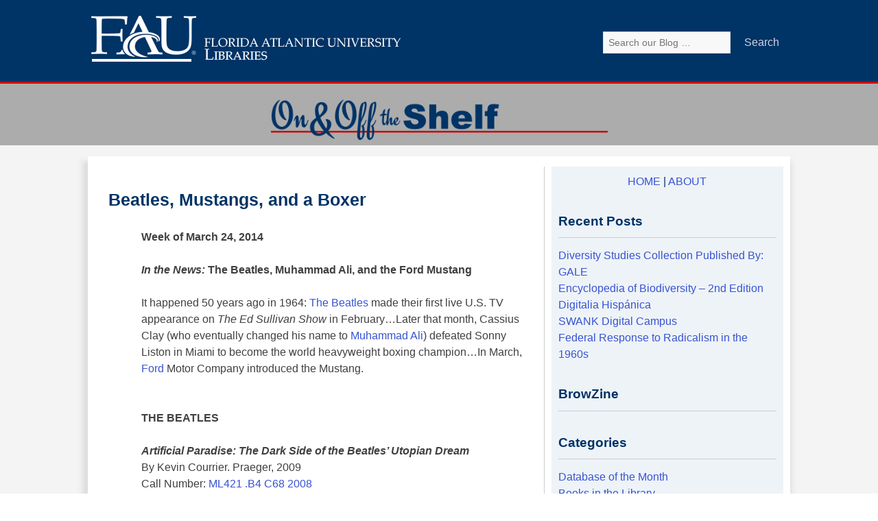

--- FILE ---
content_type: text/html; charset=UTF-8
request_url: https://libweb.fau.edu/blog/beatles-mustangs-and-a-boxer/
body_size: 11153
content:
<!DOCTYPE html>
<html lang="en-US">
    <head>
        <meta charset="UTF-8">
        <meta name="viewport" content="width=device-width, initial-scale=1">
        <title>Beatles, Mustangs, and a Boxer | On &amp; Off the Shelf</title>
        <link rel="profile" href="http://gmpg.org/xfn/11">
        <link rel="pingback" href="https://libweb.fau.edu/blog/xmlrpc.php">

        <meta name='robots' content='max-image-preview:large' />
	<style>img:is([sizes="auto" i], [sizes^="auto," i]) { contain-intrinsic-size: 3000px 1500px }</style>
	<link rel='dns-prefetch' href='//ajax.googleapis.com' />
<link rel='dns-prefetch' href='//static.addtoany.com' />
<link rel='dns-prefetch' href='//stats.wp.com' />
<link rel="alternate" type="application/rss+xml" title="On &amp; Off the Shelf &raquo; Feed" href="https://libweb.fau.edu/blog/feed/" />
<link rel="alternate" type="application/rss+xml" title="On &amp; Off the Shelf &raquo; Comments Feed" href="https://libweb.fau.edu/blog/comments/feed/" />
<script type="text/javascript">
/* <![CDATA[ */
window._wpemojiSettings = {"baseUrl":"https:\/\/s.w.org\/images\/core\/emoji\/15.0.3\/72x72\/","ext":".png","svgUrl":"https:\/\/s.w.org\/images\/core\/emoji\/15.0.3\/svg\/","svgExt":".svg","source":{"concatemoji":"https:\/\/libweb.fau.edu\/blog\/wp-includes\/js\/wp-emoji-release.min.js?ver=6.7.4"}};
/*! This file is auto-generated */
!function(i,n){var o,s,e;function c(e){try{var t={supportTests:e,timestamp:(new Date).valueOf()};sessionStorage.setItem(o,JSON.stringify(t))}catch(e){}}function p(e,t,n){e.clearRect(0,0,e.canvas.width,e.canvas.height),e.fillText(t,0,0);var t=new Uint32Array(e.getImageData(0,0,e.canvas.width,e.canvas.height).data),r=(e.clearRect(0,0,e.canvas.width,e.canvas.height),e.fillText(n,0,0),new Uint32Array(e.getImageData(0,0,e.canvas.width,e.canvas.height).data));return t.every(function(e,t){return e===r[t]})}function u(e,t,n){switch(t){case"flag":return n(e,"\ud83c\udff3\ufe0f\u200d\u26a7\ufe0f","\ud83c\udff3\ufe0f\u200b\u26a7\ufe0f")?!1:!n(e,"\ud83c\uddfa\ud83c\uddf3","\ud83c\uddfa\u200b\ud83c\uddf3")&&!n(e,"\ud83c\udff4\udb40\udc67\udb40\udc62\udb40\udc65\udb40\udc6e\udb40\udc67\udb40\udc7f","\ud83c\udff4\u200b\udb40\udc67\u200b\udb40\udc62\u200b\udb40\udc65\u200b\udb40\udc6e\u200b\udb40\udc67\u200b\udb40\udc7f");case"emoji":return!n(e,"\ud83d\udc26\u200d\u2b1b","\ud83d\udc26\u200b\u2b1b")}return!1}function f(e,t,n){var r="undefined"!=typeof WorkerGlobalScope&&self instanceof WorkerGlobalScope?new OffscreenCanvas(300,150):i.createElement("canvas"),a=r.getContext("2d",{willReadFrequently:!0}),o=(a.textBaseline="top",a.font="600 32px Arial",{});return e.forEach(function(e){o[e]=t(a,e,n)}),o}function t(e){var t=i.createElement("script");t.src=e,t.defer=!0,i.head.appendChild(t)}"undefined"!=typeof Promise&&(o="wpEmojiSettingsSupports",s=["flag","emoji"],n.supports={everything:!0,everythingExceptFlag:!0},e=new Promise(function(e){i.addEventListener("DOMContentLoaded",e,{once:!0})}),new Promise(function(t){var n=function(){try{var e=JSON.parse(sessionStorage.getItem(o));if("object"==typeof e&&"number"==typeof e.timestamp&&(new Date).valueOf()<e.timestamp+604800&&"object"==typeof e.supportTests)return e.supportTests}catch(e){}return null}();if(!n){if("undefined"!=typeof Worker&&"undefined"!=typeof OffscreenCanvas&&"undefined"!=typeof URL&&URL.createObjectURL&&"undefined"!=typeof Blob)try{var e="postMessage("+f.toString()+"("+[JSON.stringify(s),u.toString(),p.toString()].join(",")+"));",r=new Blob([e],{type:"text/javascript"}),a=new Worker(URL.createObjectURL(r),{name:"wpTestEmojiSupports"});return void(a.onmessage=function(e){c(n=e.data),a.terminate(),t(n)})}catch(e){}c(n=f(s,u,p))}t(n)}).then(function(e){for(var t in e)n.supports[t]=e[t],n.supports.everything=n.supports.everything&&n.supports[t],"flag"!==t&&(n.supports.everythingExceptFlag=n.supports.everythingExceptFlag&&n.supports[t]);n.supports.everythingExceptFlag=n.supports.everythingExceptFlag&&!n.supports.flag,n.DOMReady=!1,n.readyCallback=function(){n.DOMReady=!0}}).then(function(){return e}).then(function(){var e;n.supports.everything||(n.readyCallback(),(e=n.source||{}).concatemoji?t(e.concatemoji):e.wpemoji&&e.twemoji&&(t(e.twemoji),t(e.wpemoji)))}))}((window,document),window._wpemojiSettings);
/* ]]> */
</script>
<style id='wp-emoji-styles-inline-css' type='text/css'>

	img.wp-smiley, img.emoji {
		display: inline !important;
		border: none !important;
		box-shadow: none !important;
		height: 1em !important;
		width: 1em !important;
		margin: 0 0.07em !important;
		vertical-align: -0.1em !important;
		background: none !important;
		padding: 0 !important;
	}
</style>
<link rel='stylesheet' id='wp-block-library-css' href='https://libweb.fau.edu/blog/wp-includes/css/dist/block-library/style.min.css?ver=6.7.4' type='text/css' media='all' />
<link rel='stylesheet' id='mediaelement-css' href='https://libweb.fau.edu/blog/wp-includes/js/mediaelement/mediaelementplayer-legacy.min.css?ver=4.2.17' type='text/css' media='all' />
<link rel='stylesheet' id='wp-mediaelement-css' href='https://libweb.fau.edu/blog/wp-includes/js/mediaelement/wp-mediaelement.min.css?ver=6.7.4' type='text/css' media='all' />
<style id='jetpack-sharing-buttons-style-inline-css' type='text/css'>
.jetpack-sharing-buttons__services-list{display:flex;flex-direction:row;flex-wrap:wrap;gap:0;list-style-type:none;margin:5px;padding:0}.jetpack-sharing-buttons__services-list.has-small-icon-size{font-size:12px}.jetpack-sharing-buttons__services-list.has-normal-icon-size{font-size:16px}.jetpack-sharing-buttons__services-list.has-large-icon-size{font-size:24px}.jetpack-sharing-buttons__services-list.has-huge-icon-size{font-size:36px}@media print{.jetpack-sharing-buttons__services-list{display:none!important}}.editor-styles-wrapper .wp-block-jetpack-sharing-buttons{gap:0;padding-inline-start:0}ul.jetpack-sharing-buttons__services-list.has-background{padding:1.25em 2.375em}
</style>
<style id='classic-theme-styles-inline-css' type='text/css'>
/*! This file is auto-generated */
.wp-block-button__link{color:#fff;background-color:#32373c;border-radius:9999px;box-shadow:none;text-decoration:none;padding:calc(.667em + 2px) calc(1.333em + 2px);font-size:1.125em}.wp-block-file__button{background:#32373c;color:#fff;text-decoration:none}
</style>
<style id='global-styles-inline-css' type='text/css'>
:root{--wp--preset--aspect-ratio--square: 1;--wp--preset--aspect-ratio--4-3: 4/3;--wp--preset--aspect-ratio--3-4: 3/4;--wp--preset--aspect-ratio--3-2: 3/2;--wp--preset--aspect-ratio--2-3: 2/3;--wp--preset--aspect-ratio--16-9: 16/9;--wp--preset--aspect-ratio--9-16: 9/16;--wp--preset--color--black: #000000;--wp--preset--color--cyan-bluish-gray: #abb8c3;--wp--preset--color--white: #ffffff;--wp--preset--color--pale-pink: #f78da7;--wp--preset--color--vivid-red: #cf2e2e;--wp--preset--color--luminous-vivid-orange: #ff6900;--wp--preset--color--luminous-vivid-amber: #fcb900;--wp--preset--color--light-green-cyan: #7bdcb5;--wp--preset--color--vivid-green-cyan: #00d084;--wp--preset--color--pale-cyan-blue: #8ed1fc;--wp--preset--color--vivid-cyan-blue: #0693e3;--wp--preset--color--vivid-purple: #9b51e0;--wp--preset--gradient--vivid-cyan-blue-to-vivid-purple: linear-gradient(135deg,rgba(6,147,227,1) 0%,rgb(155,81,224) 100%);--wp--preset--gradient--light-green-cyan-to-vivid-green-cyan: linear-gradient(135deg,rgb(122,220,180) 0%,rgb(0,208,130) 100%);--wp--preset--gradient--luminous-vivid-amber-to-luminous-vivid-orange: linear-gradient(135deg,rgba(252,185,0,1) 0%,rgba(255,105,0,1) 100%);--wp--preset--gradient--luminous-vivid-orange-to-vivid-red: linear-gradient(135deg,rgba(255,105,0,1) 0%,rgb(207,46,46) 100%);--wp--preset--gradient--very-light-gray-to-cyan-bluish-gray: linear-gradient(135deg,rgb(238,238,238) 0%,rgb(169,184,195) 100%);--wp--preset--gradient--cool-to-warm-spectrum: linear-gradient(135deg,rgb(74,234,220) 0%,rgb(151,120,209) 20%,rgb(207,42,186) 40%,rgb(238,44,130) 60%,rgb(251,105,98) 80%,rgb(254,248,76) 100%);--wp--preset--gradient--blush-light-purple: linear-gradient(135deg,rgb(255,206,236) 0%,rgb(152,150,240) 100%);--wp--preset--gradient--blush-bordeaux: linear-gradient(135deg,rgb(254,205,165) 0%,rgb(254,45,45) 50%,rgb(107,0,62) 100%);--wp--preset--gradient--luminous-dusk: linear-gradient(135deg,rgb(255,203,112) 0%,rgb(199,81,192) 50%,rgb(65,88,208) 100%);--wp--preset--gradient--pale-ocean: linear-gradient(135deg,rgb(255,245,203) 0%,rgb(182,227,212) 50%,rgb(51,167,181) 100%);--wp--preset--gradient--electric-grass: linear-gradient(135deg,rgb(202,248,128) 0%,rgb(113,206,126) 100%);--wp--preset--gradient--midnight: linear-gradient(135deg,rgb(2,3,129) 0%,rgb(40,116,252) 100%);--wp--preset--font-size--small: 13px;--wp--preset--font-size--medium: 20px;--wp--preset--font-size--large: 36px;--wp--preset--font-size--x-large: 42px;--wp--preset--spacing--20: 0.44rem;--wp--preset--spacing--30: 0.67rem;--wp--preset--spacing--40: 1rem;--wp--preset--spacing--50: 1.5rem;--wp--preset--spacing--60: 2.25rem;--wp--preset--spacing--70: 3.38rem;--wp--preset--spacing--80: 5.06rem;--wp--preset--shadow--natural: 6px 6px 9px rgba(0, 0, 0, 0.2);--wp--preset--shadow--deep: 12px 12px 50px rgba(0, 0, 0, 0.4);--wp--preset--shadow--sharp: 6px 6px 0px rgba(0, 0, 0, 0.2);--wp--preset--shadow--outlined: 6px 6px 0px -3px rgba(255, 255, 255, 1), 6px 6px rgba(0, 0, 0, 1);--wp--preset--shadow--crisp: 6px 6px 0px rgba(0, 0, 0, 1);}:where(.is-layout-flex){gap: 0.5em;}:where(.is-layout-grid){gap: 0.5em;}body .is-layout-flex{display: flex;}.is-layout-flex{flex-wrap: wrap;align-items: center;}.is-layout-flex > :is(*, div){margin: 0;}body .is-layout-grid{display: grid;}.is-layout-grid > :is(*, div){margin: 0;}:where(.wp-block-columns.is-layout-flex){gap: 2em;}:where(.wp-block-columns.is-layout-grid){gap: 2em;}:where(.wp-block-post-template.is-layout-flex){gap: 1.25em;}:where(.wp-block-post-template.is-layout-grid){gap: 1.25em;}.has-black-color{color: var(--wp--preset--color--black) !important;}.has-cyan-bluish-gray-color{color: var(--wp--preset--color--cyan-bluish-gray) !important;}.has-white-color{color: var(--wp--preset--color--white) !important;}.has-pale-pink-color{color: var(--wp--preset--color--pale-pink) !important;}.has-vivid-red-color{color: var(--wp--preset--color--vivid-red) !important;}.has-luminous-vivid-orange-color{color: var(--wp--preset--color--luminous-vivid-orange) !important;}.has-luminous-vivid-amber-color{color: var(--wp--preset--color--luminous-vivid-amber) !important;}.has-light-green-cyan-color{color: var(--wp--preset--color--light-green-cyan) !important;}.has-vivid-green-cyan-color{color: var(--wp--preset--color--vivid-green-cyan) !important;}.has-pale-cyan-blue-color{color: var(--wp--preset--color--pale-cyan-blue) !important;}.has-vivid-cyan-blue-color{color: var(--wp--preset--color--vivid-cyan-blue) !important;}.has-vivid-purple-color{color: var(--wp--preset--color--vivid-purple) !important;}.has-black-background-color{background-color: var(--wp--preset--color--black) !important;}.has-cyan-bluish-gray-background-color{background-color: var(--wp--preset--color--cyan-bluish-gray) !important;}.has-white-background-color{background-color: var(--wp--preset--color--white) !important;}.has-pale-pink-background-color{background-color: var(--wp--preset--color--pale-pink) !important;}.has-vivid-red-background-color{background-color: var(--wp--preset--color--vivid-red) !important;}.has-luminous-vivid-orange-background-color{background-color: var(--wp--preset--color--luminous-vivid-orange) !important;}.has-luminous-vivid-amber-background-color{background-color: var(--wp--preset--color--luminous-vivid-amber) !important;}.has-light-green-cyan-background-color{background-color: var(--wp--preset--color--light-green-cyan) !important;}.has-vivid-green-cyan-background-color{background-color: var(--wp--preset--color--vivid-green-cyan) !important;}.has-pale-cyan-blue-background-color{background-color: var(--wp--preset--color--pale-cyan-blue) !important;}.has-vivid-cyan-blue-background-color{background-color: var(--wp--preset--color--vivid-cyan-blue) !important;}.has-vivid-purple-background-color{background-color: var(--wp--preset--color--vivid-purple) !important;}.has-black-border-color{border-color: var(--wp--preset--color--black) !important;}.has-cyan-bluish-gray-border-color{border-color: var(--wp--preset--color--cyan-bluish-gray) !important;}.has-white-border-color{border-color: var(--wp--preset--color--white) !important;}.has-pale-pink-border-color{border-color: var(--wp--preset--color--pale-pink) !important;}.has-vivid-red-border-color{border-color: var(--wp--preset--color--vivid-red) !important;}.has-luminous-vivid-orange-border-color{border-color: var(--wp--preset--color--luminous-vivid-orange) !important;}.has-luminous-vivid-amber-border-color{border-color: var(--wp--preset--color--luminous-vivid-amber) !important;}.has-light-green-cyan-border-color{border-color: var(--wp--preset--color--light-green-cyan) !important;}.has-vivid-green-cyan-border-color{border-color: var(--wp--preset--color--vivid-green-cyan) !important;}.has-pale-cyan-blue-border-color{border-color: var(--wp--preset--color--pale-cyan-blue) !important;}.has-vivid-cyan-blue-border-color{border-color: var(--wp--preset--color--vivid-cyan-blue) !important;}.has-vivid-purple-border-color{border-color: var(--wp--preset--color--vivid-purple) !important;}.has-vivid-cyan-blue-to-vivid-purple-gradient-background{background: var(--wp--preset--gradient--vivid-cyan-blue-to-vivid-purple) !important;}.has-light-green-cyan-to-vivid-green-cyan-gradient-background{background: var(--wp--preset--gradient--light-green-cyan-to-vivid-green-cyan) !important;}.has-luminous-vivid-amber-to-luminous-vivid-orange-gradient-background{background: var(--wp--preset--gradient--luminous-vivid-amber-to-luminous-vivid-orange) !important;}.has-luminous-vivid-orange-to-vivid-red-gradient-background{background: var(--wp--preset--gradient--luminous-vivid-orange-to-vivid-red) !important;}.has-very-light-gray-to-cyan-bluish-gray-gradient-background{background: var(--wp--preset--gradient--very-light-gray-to-cyan-bluish-gray) !important;}.has-cool-to-warm-spectrum-gradient-background{background: var(--wp--preset--gradient--cool-to-warm-spectrum) !important;}.has-blush-light-purple-gradient-background{background: var(--wp--preset--gradient--blush-light-purple) !important;}.has-blush-bordeaux-gradient-background{background: var(--wp--preset--gradient--blush-bordeaux) !important;}.has-luminous-dusk-gradient-background{background: var(--wp--preset--gradient--luminous-dusk) !important;}.has-pale-ocean-gradient-background{background: var(--wp--preset--gradient--pale-ocean) !important;}.has-electric-grass-gradient-background{background: var(--wp--preset--gradient--electric-grass) !important;}.has-midnight-gradient-background{background: var(--wp--preset--gradient--midnight) !important;}.has-small-font-size{font-size: var(--wp--preset--font-size--small) !important;}.has-medium-font-size{font-size: var(--wp--preset--font-size--medium) !important;}.has-large-font-size{font-size: var(--wp--preset--font-size--large) !important;}.has-x-large-font-size{font-size: var(--wp--preset--font-size--x-large) !important;}
:where(.wp-block-post-template.is-layout-flex){gap: 1.25em;}:where(.wp-block-post-template.is-layout-grid){gap: 1.25em;}
:where(.wp-block-columns.is-layout-flex){gap: 2em;}:where(.wp-block-columns.is-layout-grid){gap: 2em;}
:root :where(.wp-block-pullquote){font-size: 1.5em;line-height: 1.6;}
</style>
<link rel='stylesheet' id='kirumo-style-css' href='https://libweb.fau.edu/blog/wp-content/themes/kirumo/style.css?ver=6.7.4' type='text/css' media='all' />
<link rel='stylesheet' id='PI_stt_front-css' href='https://libweb.fau.edu/blog/wp-content/plugins/simple-twitter-tweets/css/stt.min.css?ver=6.7.4' type='text/css' media='all' />
<link rel='stylesheet' id='addtoany-css' href='https://libweb.fau.edu/blog/wp-content/plugins/add-to-any/addtoany.min.css?ver=1.16' type='text/css' media='all' />
<script type="text/javascript" src="https://ajax.googleapis.com/ajax/libs/jquery/2.1.4/jquery.min.js?ver=2.1.4" id="jquery-js"></script>
<script type="text/javascript" id="addtoany-core-js-before">
/* <![CDATA[ */
window.a2a_config=window.a2a_config||{};a2a_config.callbacks=[];a2a_config.overlays=[];a2a_config.templates={};
/* ]]> */
</script>
<script type="text/javascript" defer src="https://static.addtoany.com/menu/page.js" id="addtoany-core-js"></script>
<script type="text/javascript" defer src="https://libweb.fau.edu/blog/wp-content/plugins/add-to-any/addtoany.min.js?ver=1.1" id="addtoany-jquery-js"></script>
<link rel="https://api.w.org/" href="https://libweb.fau.edu/blog/wp-json/" /><link rel="alternate" title="JSON" type="application/json" href="https://libweb.fau.edu/blog/wp-json/wp/v2/posts/7364" /><link rel="EditURI" type="application/rsd+xml" title="RSD" href="https://libweb.fau.edu/blog/xmlrpc.php?rsd" />
<meta name="generator" content="WordPress 6.7.4" />
<link rel="canonical" href="https://libweb.fau.edu/blog/beatles-mustangs-and-a-boxer/" />
<link rel='shortlink' href='https://libweb.fau.edu/blog/?p=7364' />
<link rel="alternate" title="oEmbed (JSON)" type="application/json+oembed" href="https://libweb.fau.edu/blog/wp-json/oembed/1.0/embed?url=https%3A%2F%2Flibweb.fau.edu%2Fblog%2Fbeatles-mustangs-and-a-boxer%2F" />
<link rel="alternate" title="oEmbed (XML)" type="text/xml+oembed" href="https://libweb.fau.edu/blog/wp-json/oembed/1.0/embed?url=https%3A%2F%2Flibweb.fau.edu%2Fblog%2Fbeatles-mustangs-and-a-boxer%2F&#038;format=xml" />
	<style>img#wpstats{display:none}</style>
		
		<style type="text/css">
					a,
			a:active,
			a:hover,
			a:visited,
			a:visited:hover,
			.site-title a:hover,
			.main-navigation a:hover,
			.footer-wrap a:hover {
				color: #3854d1;
			}
			.comment-list .comment-reply-link:hover,
			a.button,
			a.button:hover,
			button:hover,
			input[type="submit"]:hover {
				background: #3854d1;
			}
				</style>
		
		<style type="text/css">
					#mobile-menu,
			.mobile-header,
			#masthead,
			.footer-wrap,
			#nav-toggle, button,
			a.button,
			input[type="button"],
			input[type="reset"],
			input[type="submit"] {
				background: #003366;;
			}
				</style>
		<script type="text/javascript" src="https://libweb.fau.edu/blog/wp-content/plugins/si-captcha-for-wordpress/captcha/si_captcha.js?ver=1768488816"></script>
<!-- begin SI CAPTCHA Anti-Spam - login/register form style -->
<style type="text/css">
.si_captcha_small { width:175px; height:45px; padding-top:10px; padding-bottom:10px; }
.si_captcha_large { width:250px; height:60px; padding-top:10px; padding-bottom:10px; }
img#si_image_com { border-style:none; margin:0; padding-right:5px; float:left; }
img#si_image_reg { border-style:none; margin:0; padding-right:5px; float:left; }
img#si_image_log { border-style:none; margin:0; padding-right:5px; float:left; }
img#si_image_side_login { border-style:none; margin:0; padding-right:5px; float:left; }
img#si_image_checkout { border-style:none; margin:0; padding-right:5px; float:left; }
img#si_image_jetpack { border-style:none; margin:0; padding-right:5px; float:left; }
img#si_image_bbpress_topic { border-style:none; margin:0; padding-right:5px; float:left; }
.si_captcha_refresh { border-style:none; margin:0; vertical-align:bottom; }
div#si_captcha_input { display:block; padding-top:15px; padding-bottom:5px; }
label#si_captcha_code_label { margin:0; }
input#si_captcha_code_input { width:65px; }
p#si_captcha_code_p { clear: left; padding-top:10px; }
.si-captcha-jetpack-error { color:#DC3232; }
</style>
<!-- end SI CAPTCHA Anti-Spam - login/register form style -->
    </head>

    <body class="post-template-default single single-post postid-7364 single-format-standard group-blog">
        <div id="page-clip">
            <nav id="mobile-menu" role="navigation">
                <div id="nav-toggle">
                    <div class="toggle genericon"></div>
                </div>
                <a class="skip-link screen-reader-text" href="#content">Skip to content</a>
                <div class="menu-menu-container"><ul id="menu-menu" class="menu"><li id="menu-item-8023" class="menu-item menu-item-type-taxonomy menu-item-object-category menu-item-8023"><div class="li-header"><span class="arrow genericon"></span><a  href="https://libweb.fau.edu/blog/category/database-of-the-month-2/"><span>Database of the Month</a></div></span></li>
<li id="menu-item-7999" class="menu-item menu-item-type-taxonomy menu-item-object-category current-post-ancestor current-menu-parent current-post-parent menu-item-7999"><div class="li-header"><span class="arrow genericon"></span><a  href="https://libweb.fau.edu/blog/category/books-in-the-library/"><span>Books in the Library</a></div></span></li>
<li id="menu-item-8002" class="menu-item menu-item-type-taxonomy menu-item-object-category menu-item-8002"><div class="li-header"><span class="arrow genericon"></span><a  href="https://libweb.fau.edu/blog/category/new-products/"><span>New E-Resources</a></div></span></li>
<li id="menu-item-8003" class="menu-item menu-item-type-taxonomy menu-item-object-category menu-item-8003"><div class="li-header"><span class="arrow genericon"></span><a  href="https://libweb.fau.edu/blog/category/library-news/"><span>Library News</a></div></span></li>
<li id="menu-item-8024" class="menu-item menu-item-type-taxonomy menu-item-object-category menu-item-8024"><div class="li-header"><span class="arrow genericon"></span><a  href="https://libweb.fau.edu/blog/category/digital-library/"><span>Digital Library</a></div></span></li>
</ul></div>            </nav><!-- #site-navigation -->
            <div id="page-wrap">
                                <div class="mobile-header">
                    <h1 class="site-title"><a href="https://libweb.fau.edu/blog/" rel="home">On &amp; Off the Shelf</a></h1>
                </div>
                <header id="masthead" class="site-header" role="banner" style="border-bottom:3px solid #cc0000; width: auto;">
                    <div class="header-wrap">
                                                <div class="site-branding">
                                                            <a href="http://fau.edu/library" rel="home">
                                    <img class="site-title" src="https://libweb.fau.edu/blog/wp-content/uploads/2015/10/fau-libraries2.fw_.png" width="464" height="96" alt="">
                                </a>
                                                            
                        </div>
                        
                        
                        <div class="faulib_search">
                            <form role="search" method="get" class="search-form" action="https://libweb.fau.edu/blog/">
                                <label>
                                    <span class="screen-reader-text">Search for:</span>
                                    <input type="search" class="search-field" placeholder="Search our Blog &hellip;" value="" name="s">
                                </label>
                                <input type="submit" class="search-submit" value="Search">
                            </form>
                        </div> 
                       
                    </div><!-- .header-wrap -->
                </header><!-- #masthead -->   

                <div class="nav-wrap">                
                    <div class="nav-content"> 
                        <div style="text-align: center ;margin-top:2em;"> 
                            <img width=500 height=73 src="https://libweb.fau.edu/blog//wp-content/uploads/2015/10/on_and_off_bl2.png" />
                       
                       
                            
                    </div> 
                        
                    </div>
                </div>                

                <div id="page" class="hfeed site">

                <!-- Hook in your slider/carousel here -->
                
                <div id="content" class="site-content">
	<div id="primary" class="content-area">
		<main id="main" class="site-main" role="main">

		
			
<article id="post-7364" class="post-7364 post type-post status-publish format-standard hentry category-books-in-the-library category-in-the-news tag-1035 tag-boxing tag-cassius-clay tag-ford-motor-corporation tag-muhammad-ali tag-mustang-automobile tag-the-beatles">

	<header class="entry-header">
		<h1 class="entry-title">Beatles, Mustangs, and a Boxer</h1>
	</header><!-- .entry-header -->
		
	<div class="entry-content">
		
                <div class="post-format-content"><p><b>Week of March 24, 2014</b></p>
<p><b><i>In the News: </i></b><b>The Beatles, Muhammad Ali, and the Ford Mustang</b></p>
<p>It happened 50 years ago in 1964:<b> </b><a href="http://libweb.fau.edu/blog/?p=7364#1">The Beatles</a> made their first live U.S. TV appearance on <i>The</i> <i>Ed Sullivan Show</i> in February…Later that month, Cassius Clay (who eventually changed his name to <a href="http://libweb.fau.edu/blog/?p=7364#2">Muhammad Ali</a>) defeated Sonny Liston in Miami to become the world heavyweight boxing champion&#8230;In March, <a href="http://libweb.fau.edu/blog/?p=7364#3">Ford</a> Motor Company introduced the Mustang.</p>
<div class="ltfl_bookdisplay_widget" id="ltfl_widget_ult_3265885479"></div>
<p><script type="text/javascript" src="http://ltfl.librarything.com/forlibraries/widget.js?id=2093-3998869002"></script><br />
<a name="1"></a><b>THE BEATLES</b></p>
<p><b><i>Artificial Paradise: The Dark Side of the Beatles’ Utopian Dream<br />
</i></b>By Kevin Courrier. Praeger, 2009<br />
Call Number: <a href="http://fau.catalog.fcla.edu/permalink.jsp?28FA022295655">ML421 .B4 C68 2008</a></p>
<p><b><i>The Beatles: All These Years<br />
</i></b>By Mark Lewisohn. Crown Archetype, 2013<br />
Call Number: <a href="http://fau.catalog.fcla.edu/permalink.jsp?28FA032460128">ML421 .B4 L47 2013</a></p>
<p><b><i>The Beatles: The First U.S. Visit</i></b><i> </i>(DVD)<i><br />
</i>Directed by Alfred Maysles, David Maysles, Kathy Dougherty, and Susan Froemke. Capitol Records, 2003<br />
Call Number: <a href="http://fau.catalog.fcla.edu/permalink.jsp?28FA023420353">ML421 0B4 B425 2003<span id="more-7364"></span></a></p>
<p><b><i>The Beatles’ Abbey Road Medley: Extended Forms in Popular Music<br />
</i></b>By Thomas MacFarlane. Scarecrow Press, 2008<br />
Call Number: <a href="http://fau.catalog.fcla.edu/permalink.jsp?28FA020065862">ML421 .B4 M155 2008</a></p>
<p><b><i>The Beatles Anthology 1-8 and Special Features</i></b> (DVD)<br />
Apple Corps. Captiol Records, 2003<br />
Call Number: <a href="http://fau.catalog.fcla.edu/permalink.jsp?28FA024475312">ML421 .B4 B4222</a> (Boca Raton Media Center)</p>
<p><b><i>The Beatles and McLuhan: Understanding the Electric Age<br />
</i></b>By Thomas MacFarlane. Scarecrow Press, 2013<br />
Call Number: <a href="http://fau.catalog.fcla.edu/permalink.jsp?28FA030987349">ML421 .B4 M157 2012</a></p>
<p><b><i>The Cambridge Companion to the Beatles<br />
</i></b>Edited by Kenneth Womack. Cambridge University Press, 2009<br />
Call Number: <a href="http://fau.catalog.fcla.edu/permalink.jsp?28FA021301676">ML421 .B4 C33 2009</a><b><i></i></b></p>
<p><b><i>Can’t Buy Me Love: The Beatles, Britain, and America<br />
</i></b>By Jonathan Gould. Harmony Books, 2007<br />
Call Number: <a href="http://fau.catalog.fcla.edu/permalink.jsp?28FA020644830">ML421 .B4 G68 2007</a></p>
<p><b><i>Days That I’ll Remember: Spending Time with John Lennon and Yoko Ono<br />
</i></b>By Jonathan Cott. Doubleday, 2013<br />
Call Number: <a href="http://fau.catalog.fcla.edu/permalink.jsp?28FA031025743">ML420 .L38 C68 2013</a></p>
<p><b><i>The Ed Sullivan Show Featuring the Beatles: And Various Other Artists<br />
</i></b>CBS Television Network, 2003<br />
Call Number: <a href="http://fau.catalog.fcla.edu/permalink.jsp?28FA025550933">M1630.18 .E37 2003</a> (At Jupiter)</p>
<p><b><i>Here Come the Beatles: Stories of a Generation<br />
</i></b>Edited by Enzo Gentile and Umberto Buttafava. Rizzoli International, 2008<br />
Call Number: <a href="http://fau.catalog.fcla.edu/permalink.jsp?28FA025352462">ML421 .B4 H474 2008</a></p>
<p><b><i>Meet the Beatles: A Cultural History of the Band That Shook Youth, Gender, and the World<br />
</i></b>By Steven D. Stark. Harper Entertainment 2005<br />
Call Number: <a href="http://fau.catalog.fcla.edu/permalink.jsp?28FA022855344">ML421 .B4 S68 2005</a></p>
<p><b><i>Men, Masculinity and the Beatles<br />
</i></b>By Martin King. Ashgate, 2013<br />
Call Number: <a href="http://fau.catalog.fcla.edu/permalink.jsp?28FA031984461">ML421 .B4 K55 2013</a></p>
<p><a name="2"></a><b>MUHAMMAD ALI</b></p>
<p><b><i>Muhammad Ali: The Birth of a Legend, Miami, 1961-1964<br />
</i></b>By Flip Schulke. St. Martin’s Griffin, 2001<br />
Call Number: <a href="http://fau.catalog.fcla.edu/permalink.jsp?28FA021288631">GV1132 .A44 S365 2001</a></p>
<p><b><i>Muhammad Ali: Made in Miami</i></b><i> </i>(DVD)<i><br />
</i>Directed by Gaspar González and Alan Tomlinson. Paramount Home Entertainment, 2008<br />
Call Number: <a href="http://fau.catalog.fcla.edu/permalink.jsp?28FA020904607">GV1132 .A44 M78 2008</a> (Boca Raton Media Center)</p>
<p><b><i>Muhammad Ali: The Making of an Icon</i></b><i><br />
</i>By Michael Ezra. Temple University Press, 2009<br />
Call Number: Available online via <a href="http://fau.catalog.fcla.edu/permalink.jsp?28FA021636584">EBSCOhost</a></p>
<p><b><i>Muhammad Ali, the Greatest: A Film</i></b><i> </i>(DVD)<br />
Directed by William Klein. Facets Video, 2002<br />
Call Number: <a href="http://fau.catalog.fcla.edu/permalink.jsp?28FA021736015">GV1132 .A44 N84 2002</a> (Boca Raton Media Center)</p>
<p><b><i>Muhammad &amp; Larry<br />
</i></b>From <i>30 for 30, Volume 1, DVD 2</i>. ESPN Films, 2010<br />
Call Number: <a href="http://fau.catalog.fcla.edu/permalink.jsp?28FA029304305">GV576 .A1523 2010</a> (Boca Raton Media Center)</p>
<p><b><i>Redemption Song: Muhammad Ali and the Spirit of the Sixties<br />
</i></b>By Mike Marqusee. Verso, 2005<br />
Call Number: <a href="http://fau.catalog.fcla.edu/permalink.jsp?28FA021871564">GV1132 .A44 M37 2005</a></p>
<p><b><i>The Soul of a Butterfly: Reflections on Life’s Journey<br />
</i></b>By Muhammad Ali with Hana Yasmeen Ali. Simon &amp; Schuster, 2004<br />
Call Number: <a href="http://fau.catalog.fcla.edu/permalink.jsp?28FA024379287">GV1132 .A4 A3 2004</a></p>
<p><b><i>Twelve Rounds to Glory: The Story of Muhammad Ali<br />
</i></b>By Charles R. Smith. Candlewick Press, 2007<br />
Call Number: <a href="http://fau.catalog.fcla.edu/permalink.jsp?28FA020410706">GV1132 .A4 S65 2007</a> (Children’s Literature Collection)</p>
<p><a name="3"></a><b>FORD MOTOR CORPORATION</b></p>
<p><b><i>American Icon: Alan Mulally and the Fight to Save Ford Motor Company</i></b><br />
By Bryce G. Hoffman. Crown Business, 2012<br />
Call Number: <a href="http://fau.catalog.fcla.edu/permalink.jsp?28FA027570707">HD9710 .U54 F636 2012</a></p>
<p><b><i>Once Upon a Car: The Fall and Resurrection of America’s Big Three Auto Makers—GM, Ford, and Chrysler<br />
</i></b>By Bill Vlasic. William Morrow, 2011<br />
Call Number: <a href="http://fau.catalog.fcla.edu/permalink.jsp?28FA021842281">HD9710 .U52 V53 2011</a></p>
<p><b><i>Fordlandia: The Rise and Fall of Henry Ford’s Forgotten Jungle City<br />
</i></b>By Greg Grandin. Metropolitan Books, 2009<br />
Call Number: <a href="http://fau.catalog.fcla.edu/permalink.jsp?28FA020498551">F2651 .F55 G72 2009</a></p>
<p><b><i>Ford Tough: Bill Ford and the Battle to Rebuild America’s Automaker<br />
</i></b>By David Magee. John Wiley &amp; Sons, 2005<br />
Call Number: <a href="http://fau.catalog.fcla.edu/permalink.jsp?28FA022795134">HD9710 .U54 F644 2005</a></p>
<p><b><i>American Car</i></b><i> </i>(DVD)<i><br />
</i>Produced by Mary Dore. Discovery Times Channel<br />
Call Number: <a href="http://fau.catalog.fcla.edu/permalink.jsp?28FA025094076">HD9710.35 .U64 A54 2004</a> (Boca Raton Media Center)</p>
<p><b><i>Wheels for the World: Henry Ford, His Company, and a Century of Progress, 1903-2003<br />
</i></b>By Douglas Brinkley. Viking, 2003<br />
Call Number: <a href="http://fau.catalog.fcla.edu/permalink.jsp?28FA021149930">TL140 .F6 B75 2003</a></p>
<div class="addtoany_share_save_container addtoany_content addtoany_content_bottom"><div class="a2a_kit a2a_kit_size_32 addtoany_list" data-a2a-url="https://libweb.fau.edu/blog/beatles-mustangs-and-a-boxer/" data-a2a-title="Beatles, Mustangs, and a Boxer"><a class="a2a_button_facebook" href="https://www.addtoany.com/add_to/facebook?linkurl=https%3A%2F%2Flibweb.fau.edu%2Fblog%2Fbeatles-mustangs-and-a-boxer%2F&amp;linkname=Beatles%2C%20Mustangs%2C%20and%20a%20Boxer" title="Facebook" rel="nofollow noopener" target="_blank"></a><a class="a2a_button_mastodon" href="https://www.addtoany.com/add_to/mastodon?linkurl=https%3A%2F%2Flibweb.fau.edu%2Fblog%2Fbeatles-mustangs-and-a-boxer%2F&amp;linkname=Beatles%2C%20Mustangs%2C%20and%20a%20Boxer" title="Mastodon" rel="nofollow noopener" target="_blank"></a><a class="a2a_button_email" href="https://www.addtoany.com/add_to/email?linkurl=https%3A%2F%2Flibweb.fau.edu%2Fblog%2Fbeatles-mustangs-and-a-boxer%2F&amp;linkname=Beatles%2C%20Mustangs%2C%20and%20a%20Boxer" title="Email" rel="nofollow noopener" target="_blank"></a><a class="a2a_dd addtoany_share_save addtoany_share" href="https://www.addtoany.com/share"></a></div></div></div>
			</div><!-- .entry-content -->

	
	<footer class="entry-meta">
					<div>
				<span class="genericon genericon-month"></span><span class="posted-on">Posted on <a href="https://libweb.fau.edu/blog/beatles-mustangs-and-a-boxer/" rel="bookmark"><time class="entry-date published" datetime="2014-03-23T13:00:57-04:00">March 23, 2014</time><time class="updated" datetime="2014-03-21T16:26:31-04:00">March 21, 2014</time></a></span><span class="byline"> by <span class="author vcard"><a class="url fn n" href="https://libweb.fau.edu/blog/author/mhayashi/">Maris Hayashi</a></span></span>			</div>
						
			</footer><!-- .entry-meta --></article><!-- #post-## -->

				<nav class="navigation post-navigation" role="navigation">
		<h1 class="screen-reader-text">Post navigation</h1>
		<div class="nav-links">

			<div class="nav-previous"><a href="https://libweb.fau.edu/blog/statistical-abstract-of-the-united-states/" rel="prev"><span class="meta-nav genericon genericon-previous"></span> Statistical Abstract of the United States</a></div>
			<div class="nav-next"><a href="https://libweb.fau.edu/blog/caribbean-newspapers-1718-1876/" rel="next">Caribbean Newspapers, 1718-1876 <span class="meta-nav genericon genericon-next"></span></a></div>

		</div><!-- .nav-links -->
	</nav><!-- .navigation -->
	
			
		
		</main><!-- #main -->
	</div><!-- #primary -->

	<div id="secondary" class="widget-area" role="complementary">
				<aside id="text-467130614" class="widget widget_text">			<div class="textwidget"><div style="text-align:center">
<a href="http://libweb.fau.edu/blog/"> HOME </a> 
<span class="random_blue"> | </span>
<a href="http://libweb.fau.edu/blog/?page_id=8012"> ABOUT</a> 
</div></div>
		</aside>
		<aside id="recent-posts-2" class="widget widget_recent_entries">
		<h3 class="widget-title">Recent Posts</h3>
		<ul>
											<li>
					<a href="https://libweb.fau.edu/blog/diversity-studies-collection/">Diversity Studies Collection  Published By: GALE</a>
									</li>
											<li>
					<a href="https://libweb.fau.edu/blog/encyclopedia-of-biodiversity/">Encyclopedia of Biodiversity &#8211; 2nd Edition</a>
									</li>
											<li>
					<a href="https://libweb.fau.edu/blog/digitalia-hispanica/">Digitalia Hispánica</a>
									</li>
											<li>
					<a href="https://libweb.fau.edu/blog/swank-digital-campus/">SWANK Digital Campus</a>
									</li>
											<li>
					<a href="https://libweb.fau.edu/blog/federal-response-to-radicalism-in-the-1960s/">Federal Response to Radicalism in the 1960s</a>
									</li>
					</ul>

		</aside><aside id="text-467130617" class="widget widget_text"><h3 class="widget-title">BrowZine</h3>			<div class="textwidget"><div id='browzineWidget'></div><script>(function(d, s, id) {var js, fjs = d.getElementsByTagName(s)[0];if (d.getElementById(id))return;js = d.createElement(s); js.id = id;js.src = '//thirdiron.com/widget2/browzineWidget.php?jQueryReference=&size=190&title=Now%20Available%20at%20FAU%20Libraries!&text=&numJournals=20&libid=246&categories=[67]&titleColor=FFFFFF&titleBG=003366&downloadLink=&videoLink=http://vimeo.com/52663192?autoplay=1';fjs.parentNode.insertBefore(js, fjs);}(document, 'script','browzine-widget'));</script><div style="clear:both;"></div></div>
		</aside><aside id="nav_menu-3" class="widget widget_nav_menu"><h3 class="widget-title">Categories</h3><div class="menu-menu-container"><ul id="menu-menu-1" class="menu"><li class="menu-item menu-item-type-taxonomy menu-item-object-category menu-item-8023"><a href="https://libweb.fau.edu/blog/category/database-of-the-month-2/">Database of the Month</a></li>
<li class="menu-item menu-item-type-taxonomy menu-item-object-category current-post-ancestor current-menu-parent current-post-parent menu-item-7999"><a href="https://libweb.fau.edu/blog/category/books-in-the-library/">Books in the Library</a></li>
<li class="menu-item menu-item-type-taxonomy menu-item-object-category menu-item-8002"><a href="https://libweb.fau.edu/blog/category/new-products/">New E-Resources</a></li>
<li class="menu-item menu-item-type-taxonomy menu-item-object-category menu-item-8003"><a href="https://libweb.fau.edu/blog/category/library-news/">Library News</a></li>
<li class="menu-item menu-item-type-taxonomy menu-item-object-category menu-item-8024"><a href="https://libweb.fau.edu/blog/category/digital-library/">Digital Library</a></li>
</ul></div></aside><aside id="text-467130619" class="widget widget_text">			<div class="textwidget"><a class="twitter-timeline" href="https://twitter.com/faulibcollect" data-widget-id="700731953637515264">Tweets by @faulibcollect</a>
<script>!function(d,s,id){var js,fjs=d.getElementsByTagName(s)[0],p=/^http:/.test(d.location)?'http':'https';if(!d.getElementById(id)){js=d.createElement(s);js.id=id;js.src=p+"://platform.twitter.com/widgets.js";fjs.parentNode.insertBefore(js,fjs);}}(document,"script","twitter-wjs");</script></div>
		</aside><aside id="text-232069402" class="widget widget_text"><h3 class="widget-title">Subscribe</h3>			<div class="textwidget"><a href="http://www.feedburner.com/fb/a/emailverifySubmit?feedId=2541022&amp;loc=en_US">Subscribe to <i>On & Off the Shelf</i>  by Email</a>
<p><a href="http://feeds.feedburner.com/OnAndOffTheShelf" rel="alternate" type="application/rss+xml"><img src="http://www.feedburner.com/fb/images/pub/feed-icon16x16.png" alt="" style="vertical-align:middle;border:0"/></a>&nbsp;<a href="http://feeds.feedburner.com/OnAndOffTheShelf" rel="alternate" type="application/rss+xml">Subscribe in a reader</a></p></div>
		</aside>	</div><!-- #secondary -->

		</div><!-- #content -->
	</div><!-- #page -->

		<div class="footer-wrap">
		<footer id="colophon" class="site-footer" role="contentinfo">
			<div class="site-info">
							</div><!-- .site-info -->
			<nav id="footer-navigation" class="social-menu" role="navigation">
				<div class="menu"><ul>
<li ><a href="https://libweb.fau.edu/blog/">Home</a></li><li id="menu-item-8012" class="menu-item-8012"></li>
<li id="menu-item-211" class="menu-item-211"></li>
<li id="menu-item-205" class="menu-item-205"></li>
</ul></div>
			</div>
			</nav>
		</footer><!-- #colophon -->
	</div>
	</div><!-- #page-wrap -->
</div><!-- #page-clip -->
<!-- Global site tag (gtag.js) - Google Analytics -->
<script async src="https://www.googletagmanager.com/gtag/js?id=UA-11308242-8"></script>
<script>
  window.dataLayer = window.dataLayer || [];
  function gtag(){dataLayer.push(arguments);}
  gtag('js', new Date());

  gtag('config', 'UA-11308242-8');
</script>

<script type="text/javascript" src="https://libweb.fau.edu/blog/wp-content/themes/kirumo/inc/js/skip-link-focus-fix.js?ver=20130115" id="kirumo-skip-link-focus-fix-js"></script>
<script type="text/javascript" src="https://libweb.fau.edu/blog/wp-content/themes/kirumo/inc/js/kirumo.js?ver=6.7.4" id="kirumo-scripts-js"></script>
<script type="text/javascript" src="https://stats.wp.com/e-202603.js" id="jetpack-stats-js" data-wp-strategy="defer"></script>
<script type="text/javascript" id="jetpack-stats-js-after">
/* <![CDATA[ */
_stq = window._stq || [];
_stq.push([ "view", JSON.parse("{\"v\":\"ext\",\"blog\":\"6329392\",\"post\":\"7364\",\"tz\":\"-4\",\"srv\":\"libweb.fau.edu\",\"j\":\"1:14.1\"}") ]);
_stq.push([ "clickTrackerInit", "6329392", "7364" ]);
/* ]]> */
</script>

</body>
</html>


--- FILE ---
content_type: text/css
request_url: https://libweb.fau.edu/blog/wp-content/themes/kirumo/style.css?ver=6.7.4
body_size: 1209
content:
/*
Theme Name: Kirumo
Theme URI: http://kirumo.johnregan3.com
Author: John Regan
Author URI: http://johnregan3.me
Description: Kirumo is a simple reponsive blogging theme with an elegant sliding mobile menu.  This theme supports custom background colors and images, as well as a custom accent (link) color.  One if its unique features is a full-width page template with a horizontal row of three widgets below.  It also features formatting for all post formats, RTL layouts, and vertical featured images.  Download Kirumo and take it for a test drive!
Version: 0.3
License: GNU General Public License v2 or later
License URI: http://www.gnu.org/licenses/gpl-2.0.html
Text Domain: kirumo
Domain Path: /languages/
Tags: black, custom-colors, custom-header, custom-menu, dark, featured-images, fluid-layout, full-width-template, gray, left-sidebar, post-formats, responsive-layout, right-sidebar, rtl-language-support, sticky-post, threaded-comments, translation-ready, two-columns, white

Kirumo WordPress theme, Copyright (C) 2014 John Regan
Kirumo WordPress theme is licensed under the GPL.
Genericons font is licensed under the GPL and is available from http://genericons.com.

This program is free software; you can redistribute it and/or modify
it under the terms of the GNU General Public License, version 2, as
published by the Free Software Foundation.

This program is distributed in the hope that it will be useful,
but WITHOUT ANY WARRANTY; without even the implied warranty of
MERCHANTABILITY or FITNESS FOR A PARTICULAR PURPOSE.  See the
GNU General Public License for more details.

You should have received a copy of the GNU General Public License
along with this program; if not, write to the Free Software
Foundation, Inc., 51 Franklin St, Fifth Floor, Boston, MA  02110-1301  USA

Kirumo is based on Underscores http://underscores.me/, (C) 2012-2013 Automattic, Inc.

Resetting and rebuilding styles have been helped along thanks to the fine work of
Eric Meyer http://meyerweb.com/eric/tools/css/reset/index.html
along with Nicolas Gallagher and Jonathan Neal http://necolas.github.com/normalize.css/
and Blueprint http://www.blueprintcss.org/
*/

@import url( "inc/css/base.css" );
@import url( "inc/css/mobile-menu.css" );
@import url( "inc/css/kirumo.css" );
@import url( "inc/css/structure.css" );
@import url( "inc/css/genericons.css" );
@import url( "inc/css/custom.css" );

--- FILE ---
content_type: text/css
request_url: https://libweb.fau.edu/blog/wp-content/themes/kirumo/inc/css/structure.css
body_size: 561
content:

#page-wrap {
	width: 100%;
}

#page, .header-wrap, .site-footer {
	margin-left: auto;
	margin-right: auto;
	width: 80%;
	max-width: 1200px;
}

#page {
	margin-top: 2em;
}

#primary {
	float: left;
	width: 65%;
	margin-right: 1%;
}

.left-sidebar #primary {
	margin-right: 0;
	margin-left: 1%;
}

#primary.template-horiz-widgets {
	float: left;
	width: 100%;
	margin: 0;
}

#secondary {
	float: left;
	width: 25%;
	margin-left: 8%;
}

.left-sidebar #secondary {
	margin-left: 0;
	margin-right: 8%;
}


@media screen and ( max-width: 782px ) { /* Small Screens */

	#mobile-menu,
	.mobile-header {
		display: block;
	}

	#page-wrap {
		-moz-transition: margin 0.2s linear;
		-webkit-transition: margin 0.2s linear;
		-o-transition: margin 0.2s linear;
		transition: margin 0.2s linear;
		position: relative;
	}

	#page {
		margin-top: 1em;
		width: 95%;
	}

	#header-image {
		margin-bottom: 1em;
	}

	#primary, #secondary {
		float: none;
		margin-left: 0;
		margin-right: 0;
		width: 100%;
	}

	#nav-toggle {
		display: block;
	}

	#nav-toggle h1 {
		float: right;
		font-size: 1.5em;
		margin-right: .75em;
	}

	#masthead {
		display: none;
	}

	.genericon.post-format-icon {
		display: none;
	}
	.entry-content .post-format-content {
		margin-left: 0;
	}

	#tertiary {
		width: 95%;
	}

	.template-horiz-widgets .widget,
	#tertiary .widget,
	.site-info,
	#footer-navigation {
		float: none;
		width: 100%;
		margin-right: 0;
	}

	#tertiary .widget {
		margin-bottom: 2em;
	}

	.site-info {
		margin-bottom: 1em;
	}

	.site-info,
	#footer-navigation {
		text-align: center;
	}

}

--- FILE ---
content_type: text/css
request_url: https://libweb.fau.edu/blog/wp-content/themes/kirumo/inc/css/custom.css
body_size: 766
content:
/*
To change this license header, choose License Headers in Project Properties.
To change this template file, choose Tools | Templates
and open the template in the editor.
*/
/* 
    Created on : Jul 21, 2015, 9:20:44 AM
    Author     : ychoulou
*/


#masthead {
    padding: 0em 0 0em;
}

.menu a {
    /*font-weight: bold;*/
}

.nav-wrap {
    margin:0 auto;
    width: 100%;                
    background: #ACACAC;
    text-align: center; 
}

.nav-content {
    margin-left: auto;
    margin-right: auto;
    width: 100%;                
    max-width: 1200px;
    display: inline-block;
    padding-right:10px;
    padding-left:10px;
    margin-top:-10px;
    margin-bottom:-10px;
}


#site-navigation {
    float:left;
    margin-top: 2em;
}


.faulib_search {
    float:right; 
    padding-top: 30px;
}

.widget-area {
    background-color: #eef3f8;
    color: #fff;
    padding: 10px
}

#secondary .widget-title  {
    color:#036;
    font-weight: bold;
}

.page-title {
    text-align: center;
    font-weight: bold;
}

#primary {
    border-right: 1px solid #ccc;
    padding: 10px; 
}



#page-wrap{
    background-color: #f4f4f4;
}

#content{
    background-color: #fff;
    padding-top:15px;
    -webkit-box-shadow: -3px 12px 7px 5px rgba(212,212,212,0.72);
    -moz-box-shadow: -3px 12px 7px 5px rgba(212,212,212,0.72);
    box-shadow: -3px 12px 7px 5px rgba(212,212,212,0.72);
}

#page {
    margin-top: 1em;
}

h1.entry-title {
    font-size: 25px;
    font-weight: bolder;
}

.random_blue {
    color: #003366;
    padding-top:10px;
}

.hentry {
    padding:20px;
}

@media screen and ( min-width: 782px ) {
    #secondary {
        margin-left:0%;
        width:33%;
    }
}

#mobile-menu ul li span {
    color:#fff;
}

h1.entry-title {
    color:#036;
}

ul#journalPreviewImage li{
    margin-left: 15px;
}